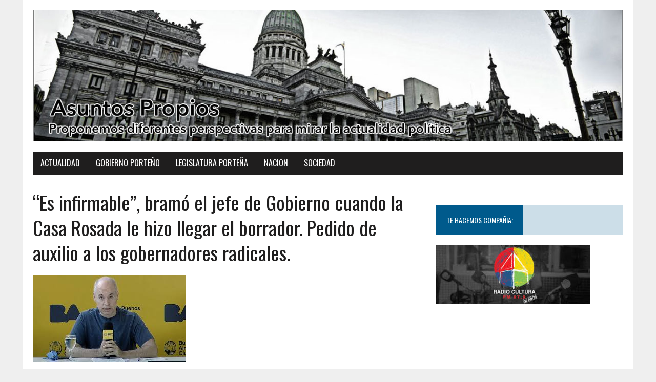

--- FILE ---
content_type: text/html; charset=UTF-8
request_url: http://www.asuntospropiosweb.com/actualidad/es-infirmable-bramo-el-jefe-de-gobierno-cuando-la-casa-rosada-le-hizo-llegar-el-borrador-pedido-de-auxilio-a-los-gobernadores-radicales/
body_size: 9241
content:
<!DOCTYPE html>
<html class="no-js" lang="es">
<head>
<meta charset="UTF-8">
<meta name="viewport" content="width=device-width, initial-scale=1.0">
<link rel="profile" href="http://gmpg.org/xfn/11" />
<title>“Es infirmable”, bramó el jefe de Gobierno cuando la Casa Rosada le hizo llegar el borrador. Pedido de auxilio a los gobernadores radicales. &#8211; Asuntos Propios</title>
<meta name='robots' content='max-image-preview:large' />
<link rel='dns-prefetch' href='//fonts.googleapis.com' />
<link rel="alternate" type="application/rss+xml" title="Asuntos Propios &raquo; Feed" href="http://www.asuntospropiosweb.com/feed/" />
<link rel="alternate" type="application/rss+xml" title="Asuntos Propios &raquo; Feed de los comentarios" href="http://www.asuntospropiosweb.com/comments/feed/" />
<script type="text/javascript">
/* <![CDATA[ */
window._wpemojiSettings = {"baseUrl":"https:\/\/s.w.org\/images\/core\/emoji\/14.0.0\/72x72\/","ext":".png","svgUrl":"https:\/\/s.w.org\/images\/core\/emoji\/14.0.0\/svg\/","svgExt":".svg","source":{"concatemoji":"http:\/\/www.asuntospropiosweb.com\/wp-includes\/js\/wp-emoji-release.min.js?ver=6.4.5"}};
/*! This file is auto-generated */
!function(i,n){var o,s,e;function c(e){try{var t={supportTests:e,timestamp:(new Date).valueOf()};sessionStorage.setItem(o,JSON.stringify(t))}catch(e){}}function p(e,t,n){e.clearRect(0,0,e.canvas.width,e.canvas.height),e.fillText(t,0,0);var t=new Uint32Array(e.getImageData(0,0,e.canvas.width,e.canvas.height).data),r=(e.clearRect(0,0,e.canvas.width,e.canvas.height),e.fillText(n,0,0),new Uint32Array(e.getImageData(0,0,e.canvas.width,e.canvas.height).data));return t.every(function(e,t){return e===r[t]})}function u(e,t,n){switch(t){case"flag":return n(e,"\ud83c\udff3\ufe0f\u200d\u26a7\ufe0f","\ud83c\udff3\ufe0f\u200b\u26a7\ufe0f")?!1:!n(e,"\ud83c\uddfa\ud83c\uddf3","\ud83c\uddfa\u200b\ud83c\uddf3")&&!n(e,"\ud83c\udff4\udb40\udc67\udb40\udc62\udb40\udc65\udb40\udc6e\udb40\udc67\udb40\udc7f","\ud83c\udff4\u200b\udb40\udc67\u200b\udb40\udc62\u200b\udb40\udc65\u200b\udb40\udc6e\u200b\udb40\udc67\u200b\udb40\udc7f");case"emoji":return!n(e,"\ud83e\udef1\ud83c\udffb\u200d\ud83e\udef2\ud83c\udfff","\ud83e\udef1\ud83c\udffb\u200b\ud83e\udef2\ud83c\udfff")}return!1}function f(e,t,n){var r="undefined"!=typeof WorkerGlobalScope&&self instanceof WorkerGlobalScope?new OffscreenCanvas(300,150):i.createElement("canvas"),a=r.getContext("2d",{willReadFrequently:!0}),o=(a.textBaseline="top",a.font="600 32px Arial",{});return e.forEach(function(e){o[e]=t(a,e,n)}),o}function t(e){var t=i.createElement("script");t.src=e,t.defer=!0,i.head.appendChild(t)}"undefined"!=typeof Promise&&(o="wpEmojiSettingsSupports",s=["flag","emoji"],n.supports={everything:!0,everythingExceptFlag:!0},e=new Promise(function(e){i.addEventListener("DOMContentLoaded",e,{once:!0})}),new Promise(function(t){var n=function(){try{var e=JSON.parse(sessionStorage.getItem(o));if("object"==typeof e&&"number"==typeof e.timestamp&&(new Date).valueOf()<e.timestamp+604800&&"object"==typeof e.supportTests)return e.supportTests}catch(e){}return null}();if(!n){if("undefined"!=typeof Worker&&"undefined"!=typeof OffscreenCanvas&&"undefined"!=typeof URL&&URL.createObjectURL&&"undefined"!=typeof Blob)try{var e="postMessage("+f.toString()+"("+[JSON.stringify(s),u.toString(),p.toString()].join(",")+"));",r=new Blob([e],{type:"text/javascript"}),a=new Worker(URL.createObjectURL(r),{name:"wpTestEmojiSupports"});return void(a.onmessage=function(e){c(n=e.data),a.terminate(),t(n)})}catch(e){}c(n=f(s,u,p))}t(n)}).then(function(e){for(var t in e)n.supports[t]=e[t],n.supports.everything=n.supports.everything&&n.supports[t],"flag"!==t&&(n.supports.everythingExceptFlag=n.supports.everythingExceptFlag&&n.supports[t]);n.supports.everythingExceptFlag=n.supports.everythingExceptFlag&&!n.supports.flag,n.DOMReady=!1,n.readyCallback=function(){n.DOMReady=!0}}).then(function(){return e}).then(function(){var e;n.supports.everything||(n.readyCallback(),(e=n.source||{}).concatemoji?t(e.concatemoji):e.wpemoji&&e.twemoji&&(t(e.twemoji),t(e.wpemoji)))}))}((window,document),window._wpemojiSettings);
/* ]]> */
</script>
<style id='wp-emoji-styles-inline-css' type='text/css'>

	img.wp-smiley, img.emoji {
		display: inline !important;
		border: none !important;
		box-shadow: none !important;
		height: 1em !important;
		width: 1em !important;
		margin: 0 0.07em !important;
		vertical-align: -0.1em !important;
		background: none !important;
		padding: 0 !important;
	}
</style>
<link rel='stylesheet' id='wp-block-library-css' href='http://www.asuntospropiosweb.com/wp-includes/css/dist/block-library/style.min.css?ver=6.4.5' type='text/css' media='all' />
<style id='classic-theme-styles-inline-css' type='text/css'>
/*! This file is auto-generated */
.wp-block-button__link{color:#fff;background-color:#32373c;border-radius:9999px;box-shadow:none;text-decoration:none;padding:calc(.667em + 2px) calc(1.333em + 2px);font-size:1.125em}.wp-block-file__button{background:#32373c;color:#fff;text-decoration:none}
</style>
<style id='global-styles-inline-css' type='text/css'>
body{--wp--preset--color--black: #000000;--wp--preset--color--cyan-bluish-gray: #abb8c3;--wp--preset--color--white: #ffffff;--wp--preset--color--pale-pink: #f78da7;--wp--preset--color--vivid-red: #cf2e2e;--wp--preset--color--luminous-vivid-orange: #ff6900;--wp--preset--color--luminous-vivid-amber: #fcb900;--wp--preset--color--light-green-cyan: #7bdcb5;--wp--preset--color--vivid-green-cyan: #00d084;--wp--preset--color--pale-cyan-blue: #8ed1fc;--wp--preset--color--vivid-cyan-blue: #0693e3;--wp--preset--color--vivid-purple: #9b51e0;--wp--preset--gradient--vivid-cyan-blue-to-vivid-purple: linear-gradient(135deg,rgba(6,147,227,1) 0%,rgb(155,81,224) 100%);--wp--preset--gradient--light-green-cyan-to-vivid-green-cyan: linear-gradient(135deg,rgb(122,220,180) 0%,rgb(0,208,130) 100%);--wp--preset--gradient--luminous-vivid-amber-to-luminous-vivid-orange: linear-gradient(135deg,rgba(252,185,0,1) 0%,rgba(255,105,0,1) 100%);--wp--preset--gradient--luminous-vivid-orange-to-vivid-red: linear-gradient(135deg,rgba(255,105,0,1) 0%,rgb(207,46,46) 100%);--wp--preset--gradient--very-light-gray-to-cyan-bluish-gray: linear-gradient(135deg,rgb(238,238,238) 0%,rgb(169,184,195) 100%);--wp--preset--gradient--cool-to-warm-spectrum: linear-gradient(135deg,rgb(74,234,220) 0%,rgb(151,120,209) 20%,rgb(207,42,186) 40%,rgb(238,44,130) 60%,rgb(251,105,98) 80%,rgb(254,248,76) 100%);--wp--preset--gradient--blush-light-purple: linear-gradient(135deg,rgb(255,206,236) 0%,rgb(152,150,240) 100%);--wp--preset--gradient--blush-bordeaux: linear-gradient(135deg,rgb(254,205,165) 0%,rgb(254,45,45) 50%,rgb(107,0,62) 100%);--wp--preset--gradient--luminous-dusk: linear-gradient(135deg,rgb(255,203,112) 0%,rgb(199,81,192) 50%,rgb(65,88,208) 100%);--wp--preset--gradient--pale-ocean: linear-gradient(135deg,rgb(255,245,203) 0%,rgb(182,227,212) 50%,rgb(51,167,181) 100%);--wp--preset--gradient--electric-grass: linear-gradient(135deg,rgb(202,248,128) 0%,rgb(113,206,126) 100%);--wp--preset--gradient--midnight: linear-gradient(135deg,rgb(2,3,129) 0%,rgb(40,116,252) 100%);--wp--preset--font-size--small: 13px;--wp--preset--font-size--medium: 20px;--wp--preset--font-size--large: 36px;--wp--preset--font-size--x-large: 42px;--wp--preset--spacing--20: 0.44rem;--wp--preset--spacing--30: 0.67rem;--wp--preset--spacing--40: 1rem;--wp--preset--spacing--50: 1.5rem;--wp--preset--spacing--60: 2.25rem;--wp--preset--spacing--70: 3.38rem;--wp--preset--spacing--80: 5.06rem;--wp--preset--shadow--natural: 6px 6px 9px rgba(0, 0, 0, 0.2);--wp--preset--shadow--deep: 12px 12px 50px rgba(0, 0, 0, 0.4);--wp--preset--shadow--sharp: 6px 6px 0px rgba(0, 0, 0, 0.2);--wp--preset--shadow--outlined: 6px 6px 0px -3px rgba(255, 255, 255, 1), 6px 6px rgba(0, 0, 0, 1);--wp--preset--shadow--crisp: 6px 6px 0px rgba(0, 0, 0, 1);}:where(.is-layout-flex){gap: 0.5em;}:where(.is-layout-grid){gap: 0.5em;}body .is-layout-flow > .alignleft{float: left;margin-inline-start: 0;margin-inline-end: 2em;}body .is-layout-flow > .alignright{float: right;margin-inline-start: 2em;margin-inline-end: 0;}body .is-layout-flow > .aligncenter{margin-left: auto !important;margin-right: auto !important;}body .is-layout-constrained > .alignleft{float: left;margin-inline-start: 0;margin-inline-end: 2em;}body .is-layout-constrained > .alignright{float: right;margin-inline-start: 2em;margin-inline-end: 0;}body .is-layout-constrained > .aligncenter{margin-left: auto !important;margin-right: auto !important;}body .is-layout-constrained > :where(:not(.alignleft):not(.alignright):not(.alignfull)){max-width: var(--wp--style--global--content-size);margin-left: auto !important;margin-right: auto !important;}body .is-layout-constrained > .alignwide{max-width: var(--wp--style--global--wide-size);}body .is-layout-flex{display: flex;}body .is-layout-flex{flex-wrap: wrap;align-items: center;}body .is-layout-flex > *{margin: 0;}body .is-layout-grid{display: grid;}body .is-layout-grid > *{margin: 0;}:where(.wp-block-columns.is-layout-flex){gap: 2em;}:where(.wp-block-columns.is-layout-grid){gap: 2em;}:where(.wp-block-post-template.is-layout-flex){gap: 1.25em;}:where(.wp-block-post-template.is-layout-grid){gap: 1.25em;}.has-black-color{color: var(--wp--preset--color--black) !important;}.has-cyan-bluish-gray-color{color: var(--wp--preset--color--cyan-bluish-gray) !important;}.has-white-color{color: var(--wp--preset--color--white) !important;}.has-pale-pink-color{color: var(--wp--preset--color--pale-pink) !important;}.has-vivid-red-color{color: var(--wp--preset--color--vivid-red) !important;}.has-luminous-vivid-orange-color{color: var(--wp--preset--color--luminous-vivid-orange) !important;}.has-luminous-vivid-amber-color{color: var(--wp--preset--color--luminous-vivid-amber) !important;}.has-light-green-cyan-color{color: var(--wp--preset--color--light-green-cyan) !important;}.has-vivid-green-cyan-color{color: var(--wp--preset--color--vivid-green-cyan) !important;}.has-pale-cyan-blue-color{color: var(--wp--preset--color--pale-cyan-blue) !important;}.has-vivid-cyan-blue-color{color: var(--wp--preset--color--vivid-cyan-blue) !important;}.has-vivid-purple-color{color: var(--wp--preset--color--vivid-purple) !important;}.has-black-background-color{background-color: var(--wp--preset--color--black) !important;}.has-cyan-bluish-gray-background-color{background-color: var(--wp--preset--color--cyan-bluish-gray) !important;}.has-white-background-color{background-color: var(--wp--preset--color--white) !important;}.has-pale-pink-background-color{background-color: var(--wp--preset--color--pale-pink) !important;}.has-vivid-red-background-color{background-color: var(--wp--preset--color--vivid-red) !important;}.has-luminous-vivid-orange-background-color{background-color: var(--wp--preset--color--luminous-vivid-orange) !important;}.has-luminous-vivid-amber-background-color{background-color: var(--wp--preset--color--luminous-vivid-amber) !important;}.has-light-green-cyan-background-color{background-color: var(--wp--preset--color--light-green-cyan) !important;}.has-vivid-green-cyan-background-color{background-color: var(--wp--preset--color--vivid-green-cyan) !important;}.has-pale-cyan-blue-background-color{background-color: var(--wp--preset--color--pale-cyan-blue) !important;}.has-vivid-cyan-blue-background-color{background-color: var(--wp--preset--color--vivid-cyan-blue) !important;}.has-vivid-purple-background-color{background-color: var(--wp--preset--color--vivid-purple) !important;}.has-black-border-color{border-color: var(--wp--preset--color--black) !important;}.has-cyan-bluish-gray-border-color{border-color: var(--wp--preset--color--cyan-bluish-gray) !important;}.has-white-border-color{border-color: var(--wp--preset--color--white) !important;}.has-pale-pink-border-color{border-color: var(--wp--preset--color--pale-pink) !important;}.has-vivid-red-border-color{border-color: var(--wp--preset--color--vivid-red) !important;}.has-luminous-vivid-orange-border-color{border-color: var(--wp--preset--color--luminous-vivid-orange) !important;}.has-luminous-vivid-amber-border-color{border-color: var(--wp--preset--color--luminous-vivid-amber) !important;}.has-light-green-cyan-border-color{border-color: var(--wp--preset--color--light-green-cyan) !important;}.has-vivid-green-cyan-border-color{border-color: var(--wp--preset--color--vivid-green-cyan) !important;}.has-pale-cyan-blue-border-color{border-color: var(--wp--preset--color--pale-cyan-blue) !important;}.has-vivid-cyan-blue-border-color{border-color: var(--wp--preset--color--vivid-cyan-blue) !important;}.has-vivid-purple-border-color{border-color: var(--wp--preset--color--vivid-purple) !important;}.has-vivid-cyan-blue-to-vivid-purple-gradient-background{background: var(--wp--preset--gradient--vivid-cyan-blue-to-vivid-purple) !important;}.has-light-green-cyan-to-vivid-green-cyan-gradient-background{background: var(--wp--preset--gradient--light-green-cyan-to-vivid-green-cyan) !important;}.has-luminous-vivid-amber-to-luminous-vivid-orange-gradient-background{background: var(--wp--preset--gradient--luminous-vivid-amber-to-luminous-vivid-orange) !important;}.has-luminous-vivid-orange-to-vivid-red-gradient-background{background: var(--wp--preset--gradient--luminous-vivid-orange-to-vivid-red) !important;}.has-very-light-gray-to-cyan-bluish-gray-gradient-background{background: var(--wp--preset--gradient--very-light-gray-to-cyan-bluish-gray) !important;}.has-cool-to-warm-spectrum-gradient-background{background: var(--wp--preset--gradient--cool-to-warm-spectrum) !important;}.has-blush-light-purple-gradient-background{background: var(--wp--preset--gradient--blush-light-purple) !important;}.has-blush-bordeaux-gradient-background{background: var(--wp--preset--gradient--blush-bordeaux) !important;}.has-luminous-dusk-gradient-background{background: var(--wp--preset--gradient--luminous-dusk) !important;}.has-pale-ocean-gradient-background{background: var(--wp--preset--gradient--pale-ocean) !important;}.has-electric-grass-gradient-background{background: var(--wp--preset--gradient--electric-grass) !important;}.has-midnight-gradient-background{background: var(--wp--preset--gradient--midnight) !important;}.has-small-font-size{font-size: var(--wp--preset--font-size--small) !important;}.has-medium-font-size{font-size: var(--wp--preset--font-size--medium) !important;}.has-large-font-size{font-size: var(--wp--preset--font-size--large) !important;}.has-x-large-font-size{font-size: var(--wp--preset--font-size--x-large) !important;}
.wp-block-navigation a:where(:not(.wp-element-button)){color: inherit;}
:where(.wp-block-post-template.is-layout-flex){gap: 1.25em;}:where(.wp-block-post-template.is-layout-grid){gap: 1.25em;}
:where(.wp-block-columns.is-layout-flex){gap: 2em;}:where(.wp-block-columns.is-layout-grid){gap: 2em;}
.wp-block-pullquote{font-size: 1.5em;line-height: 1.6;}
</style>
<link rel='stylesheet' id='mh-google-fonts-css' href='https://fonts.googleapis.com/css?family=Oswald:400,700,300|PT+Serif:400,400italic,700,700italic' type='text/css' media='all' />
<link rel='stylesheet' id='mh-font-awesome-css' href='http://www.asuntospropiosweb.com/wp-content/themes/mh-newsdesk-lite/includes/font-awesome.min.css' type='text/css' media='all' />
<link rel='stylesheet' id='mh-style-css' href='http://www.asuntospropiosweb.com/wp-content/themes/mh-newsdesk-lite/style.css?ver=6.4.5' type='text/css' media='all' />
<script type="text/javascript" src="http://www.asuntospropiosweb.com/wp-includes/js/jquery/jquery.min.js?ver=3.7.1" id="jquery-core-js"></script>
<script type="text/javascript" src="http://www.asuntospropiosweb.com/wp-includes/js/jquery/jquery-migrate.min.js?ver=3.4.1" id="jquery-migrate-js"></script>
<script type="text/javascript" src="http://www.asuntospropiosweb.com/wp-content/themes/mh-newsdesk-lite/js/scripts.js?ver=6.4.5" id="mh-scripts-js"></script>
<link rel="https://api.w.org/" href="http://www.asuntospropiosweb.com/wp-json/" /><link rel="alternate" type="application/json" href="http://www.asuntospropiosweb.com/wp-json/wp/v2/posts/351" /><link rel="EditURI" type="application/rsd+xml" title="RSD" href="http://www.asuntospropiosweb.com/xmlrpc.php?rsd" />
<meta name="generator" content="WordPress 6.4.5" />
<link rel='shortlink' href='http://www.asuntospropiosweb.com/?p=351' />
<link rel="alternate" type="application/json+oembed" href="http://www.asuntospropiosweb.com/wp-json/oembed/1.0/embed?url=http%3A%2F%2Fwww.asuntospropiosweb.com%2Factualidad%2Fes-infirmable-bramo-el-jefe-de-gobierno-cuando-la-casa-rosada-le-hizo-llegar-el-borrador-pedido-de-auxilio-a-los-gobernadores-radicales%2F" />
<link rel="alternate" type="text/xml+oembed" href="http://www.asuntospropiosweb.com/wp-json/oembed/1.0/embed?url=http%3A%2F%2Fwww.asuntospropiosweb.com%2Factualidad%2Fes-infirmable-bramo-el-jefe-de-gobierno-cuando-la-casa-rosada-le-hizo-llegar-el-borrador-pedido-de-auxilio-a-los-gobernadores-radicales%2F&#038;format=xml" />

<!-- This site is using AdRotate v5.13.7 to display their advertisements - https://ajdg.solutions/ -->
<!-- AdRotate CSS -->
<style type="text/css" media="screen">
	.g { margin:0px; padding:0px; overflow:hidden; line-height:1; zoom:1; }
	.g img { height:auto; }
	.g-col { position:relative; float:left; }
	.g-col:first-child { margin-left: 0; }
	.g-col:last-child { margin-right: 0; }
	.g-1 { margin:0px 0px 0px 0px;width:100%; max-width:125px; height:100%; max-height:125px; }
	@media only screen and (max-width: 480px) {
		.g-col, .g-dyn, .g-single { width:100%; margin-left:0; margin-right:0; }
	}
</style>
<!-- /AdRotate CSS -->

<meta http-equiv="Content-type" content="text/html; charset=utf-8" /><link rel='canonical' href='http://www.asuntospropiosweb.com/actualidad/es-infirmable-bramo-el-jefe-de-gobierno-cuando-la-casa-rosada-le-hizo-llegar-el-borrador-pedido-de-auxilio-a-los-gobernadores-radicales/' />
<!--[if lt IE 9]>
<script src="http://www.asuntospropiosweb.com/wp-content/themes/mh-newsdesk-lite/js/css3-mediaqueries.js"></script>
<![endif]-->
</head>
<body class="post-template-default single single-post postid-351 single-format-standard do-etfw mh-right-sb">
<div id="mh-wrapper">
<header class="mh-header">
	<div class="header-wrap mh-clearfix">
		<a href="http://www.asuntospropiosweb.com/" title="Asuntos Propios" rel="home">
<div class="logo-wrap" role="banner">
<img src="http://www.asuntospropiosweb.com/wp-content/uploads/2015/01/asuntospropios.jpg" height="280" width="1260" alt="Asuntos Propios" />
</div>
</a>
	</div>
	<div class="header-menu mh-clearfix">
		<nav class="main-nav mh-clearfix">
			<div class="menu-main-menu-container"><ul id="menu-main-menu" class="menu"><li id="menu-item-270" class="menu-item menu-item-type-taxonomy menu-item-object-category current-post-ancestor current-menu-parent current-post-parent menu-item-270"><a href="http://www.asuntospropiosweb.com/category/actualidad/">Actualidad</a></li>
<li id="menu-item-271" class="menu-item menu-item-type-taxonomy menu-item-object-category current-post-ancestor current-menu-parent current-post-parent menu-item-271"><a href="http://www.asuntospropiosweb.com/category/actualidad/gobporteno/">Gobierno Porteño</a></li>
<li id="menu-item-272" class="menu-item menu-item-type-taxonomy menu-item-object-category menu-item-272"><a href="http://www.asuntospropiosweb.com/category/actualidad/legportena/">Legislatura Porteña</a></li>
<li id="menu-item-273" class="menu-item menu-item-type-taxonomy menu-item-object-category menu-item-273"><a href="http://www.asuntospropiosweb.com/category/actualidad/nacion/">Nacion</a></li>
<li id="menu-item-274" class="menu-item menu-item-type-taxonomy menu-item-object-category menu-item-274"><a href="http://www.asuntospropiosweb.com/category/sociedad/">Sociedad</a></li>
</ul></div>		</nav>
	</div>
</header><div class="mh-section mh-group">
	<div id="main-content" class="mh-content"><article id="post-351" class="post-351 post type-post status-publish format-standard has-post-thumbnail hentry category-actualidad category-gobporteno">
	<header class="entry-header mh-clearfix">
		<h1 class="entry-title">“Es infirmable”, bramó el jefe de Gobierno cuando la Casa Rosada le hizo llegar el borrador. Pedido de auxilio a los gobernadores radicales.</h1>
			</header>
	
<figure class="entry-thumbnail">
<img width="299" height="168" src="http://www.asuntospropiosweb.com/wp-content/uploads/2020/05/larreta.jpeg" class="attachment-content-single size-content-single wp-post-image" alt="" decoding="async" fetchpriority="high" srcset="http://www.asuntospropiosweb.com/wp-content/uploads/2020/05/larreta.jpeg 299w, http://www.asuntospropiosweb.com/wp-content/uploads/2020/05/larreta-260x146.jpeg 260w, http://www.asuntospropiosweb.com/wp-content/uploads/2020/05/larreta-120x67.jpeg 120w" sizes="(max-width: 299px) 100vw, 299px" /></figure>
	<p class="entry-meta">
<span class="entry-meta-author vcard author">Publicado por: <a class="fn" href="http://www.asuntospropiosweb.com/author/zygcomunicaciones/">Sebastian Clemente</a></span>
<span class="entry-meta-date updated">noviembre 10, 2020</span>
</p>
	<div class="entry-content mh-clearfix">
		
<p>La relación de&nbsp;<a href="https://www.letrap.com.ar/larreta" target="_blank"  rel="nofollow" ><strong>Horacio Rodríguez Larreta</strong></a>&nbsp;con la Casa Rosada atraviesa otro foco de inestabilidad. El diálogo público se mantiene cordial y&nbsp;se ciñe a la gestión&nbsp;de la pandemia por coronavirus, pero las conversaciones privadas que resurgieron en las últimas semanas avizoran un panorama de confrontación entre la Nación y la Ciudad de Buenos Aires. El gobierno de&nbsp;<a href="https://www.letrap.com.ar/alberto-fernandez" target="_blank"  rel="nofollow" ><strong>Alberto Fernández</strong></a>&nbsp;promueve la firma de un nuevo consenso fiscal con las provincias para suspender la rebaja de impuestos, pero el paquete contiene una serie de contraprestaciones que encendieron la luz de alarma en la Jefatura de Gobierno porteña: Larreta dice&nbsp;que la propuesta es «infirmable».</p>



<p>El texto, que suspende la baja de las alícuotas de Ingresos Brutos y Sellos, se convertiría en una bocanada de aire fresco en el marco de la crisis económica y la caída de la recaudación por la cuarentena. A cambio, la Casa Rosada les reclama a las dos gobernadoras y a los 22 gobernadores el apoyo explícito en el Congreso para aprobar el aporte de las grandes fortunas, pone un tope al endeudamiento de las jurisdicciones y reclama que los distritos frenen los juicios relativos a la Coparticipación Federal, las transferencias corrientes y el envío de fondos.</p>



<p>La luz verde del Gobierno para terminar con la obligación de bajar los impuestos no alcanza para la Ciudad. Ante el escenario económico, este convenio oxigena la caja porteña, pero las condiciones -aseguran en Uspallata 3160- traban el acuerdo. «Es infirmable», repite el jefe de Gobierno. «Está hecho a medida para que nos opongamos», agrega un miembro del gabinete porteño. El reclamo de respaldo en el Congreso al impuesto a las grandes fortunas es el menor de los inconvenientes.</p>



<p>Rodríguez Larreta golpea la mesa por dos condiciones: la que pide a las provincias congelar por dos años los juicios relativos a la Coparticipación Federal, las transferencias corrientes y el envío de fondos y la que impide el endeudamiento en dólares y la refinanciación en pesos argentinos de endeudamiento en moneda extranjera.</p>



<p>«La Ciudad nunca <em>defaulteó </em>y tiene la mejor nota crediticia del país. La deuda siempre fue para obras, nunca para gastos corrientes», responden desde Parque Patricios. En tanto, la Casa Rosada reafirma su propuesta de desdolarizar la economía argentina y específicamente el endeudamiento externo. Bajo la etiqueta de «endeudamiento responsable», el oficialismo promueve barrer con el libre tránsito entre las provincias y los préstamos internacionales que intensificó la gestión de Cambiemos. Las provincias tomaron deuda en dólares a un tipo de cambio que, meses después, pegó un salto y, merced a la devaluación, esos pasivos se agigantaron y afectaron los presupuestos locales.</p>



<p>La cláusula sobre los reclamos judiciales no puede sorprender a la Ciudad ni a ninguna otra jurisdicción, ya que lo mismo firmaron en 2017 con Macri. En aquel entonces, el punto sobre «Procesos judiciales» exigía a las provincias abstenerse de iniciar procesos judiciales por coparticipación, desistir de los ya iniciados y, en particular, frenar la judicialización del reclamo por el fondo del conurbano bonaerense. El texto 2020 propone lo mismo, pero el contexto es distinto: la Ciudad rompió filas con la Casa Rosada ante el recorte de la coparticipación y llevó la pelea al máximo tribunal. Bajo esa lógica, razonan en el larretismo, aceptar esa condición sería abandonar la resistencia a calificar de «inconstitucional» la quita de&nbsp;fondos.</p>



<p>«Hay varios puntos que la Ciudad no puede acompañar», advirtió el vicejefe de Gobierno,&nbsp;<strong>Diego Santilli</strong>, en diálogo con&nbsp;<em>Radio Provincia</em>.</p>



<p>Además, sobre la mesa corre una nueva condición que reafirma la oposición de Rodríguez Larreta: dejar asentado que la coparticipación no puede transformarse en un sistema de transferencias <em>ad hoc</em>, según la necesidad de cada distrito. De prosperar esa cláusula, el gobierno PRO encuentra otro elemento para rechazar la firma del convenio, porque estaría invalidando un método de compensación que Rodríguez Larreta usufructuó durante la gestión de <a href="https://www.letrap.com.ar/nota/2020-7-15-18-40-0-copycat" target="_blank"  rel="nofollow" ><strong>Mauricio Macri</strong></a>. El incremento de la coparticipación que autorizó Macri para costear el traspaso de la Policía Federal a la Ciudad, ahora cuestionado por Fernández y <a href="https://www.letrap.com.ar/nota/2020-9-17-21-8-0-fernandez-y-larreta-no-firman-la-paz-y-dejan-todo-en-la-corte-y-el-congreso" target="_blank"  rel="nofollow" >en pleno litigio judicial ante la Corte Suprema</a>, es un ejemplo fiel de esta práctica que ahora el oficialismo quiere limitar.</p>



<p>Mientras tanto, el Gobierno acelera el diálogo con las provincias para que avance el consenso fiscal. La negociación está&nbsp;en manos del ministro del Interior,&nbsp;<a href="https://www.letrap.com.ar/nota/2019-11-4-16-32-0-hablen-con-wado" target="_blank"  rel="nofollow" ><strong>Eduardo de</strong>&nbsp;<strong>Pedro</strong></a>, que en una semana cosechó el respaldo de la mayoría de las gobernadoras y los gobernadores. Rodríguez Larreta devolvió con un pedido de auxilio ante los gobernadores de Juntos por el Cambio. El jefe de Gobierno propuso moverse en bloque, pero hasta ahora su propuesta no tuvo eco.</p>



<p>Los mandatarios&nbsp;<strong>Gustavo Valdés&nbsp;</strong>(Corrientes) y&nbsp;<strong>Gerardo</strong>&nbsp;<strong>Morales&nbsp;</strong>(Jujuy) ven con buenos ojos el borrador y levantaron el pulgar durante los diálogos con Balcarce 50. La única provincia que pone reparos es Mendoza, donde gobierna&nbsp;<strong>Rodolfo</strong>&nbsp;<strong>Suárez</strong>,&nbsp;<a href="https://www.letrap.com.ar/nota/2020-10-22-17-58-0-mendoza-la-mas-dificil-para-fernandez-pica-con-suarez-y-la-sombra-de-cornejo" target="_blank"  rel="nofollow" >de vínculo áspero con Fernández</a>.</p>



<p>En la primera semana de noviembre, el jujeño Morales se instaló en Buenos Aires y mantuvo reuniones con varios integrantes del gabinete nacional. Entre otros, estuvo con el Presidente, con el jefe de Gabinete <a href="https://www.letrap.com.ar/nota/2019-9-4-16-12-0-cafiero-el-heredero-de-la-renovacion-aislar-al-kirchnerismo-fue-un-error" target="_blank"  rel="nofollow" ><strong>Santiago Cafiero</strong></a>, e hizo un mano a mano con De Pedro, arquitecto del consenso fiscal que coaliga a todas las provincias menos a Mendoza y la Ciudad de Buenos Aires.</p>



<p></p>



<p>Fuente: Letra P</p>
	</div>
</article><nav class="post-nav-wrap" role="navigation">
<ul class="post-nav mh-clearfix">
<li class="post-nav-prev">
<a href="http://www.asuntospropiosweb.com/actualidad/legportena/340/" rel="prev"><i class="fa fa-chevron-left"></i>Entrada anterior</a></li>
<li class="post-nav-next">
<a href="http://www.asuntospropiosweb.com/actualidad/el-jefe-de-gobierno-escala-la-pelea-dudas-por-la-recaudacion-y-malabares-con-el-presupuesto-2021-el-fantasma-del-pacto-2017/" rel="next">Entrada siguiente<i class="fa fa-chevron-right"></i></a></li>
</ul>
</nav>
	</div>
	<aside class="mh-sidebar">
	<div id="adrotate_widgets-7" class="sb-widget mh-clearfix adrotate_widgets"><!-- Error, ¡el anuncio no está disponible en este momento debido a restricciones de programación/geolocalización! --></div><div id="media_image-2" class="sb-widget mh-clearfix widget_media_image"><h4 class="widget-title"><span>Te hacemos compañia:</span></h4><a href="https://www.fmradiocultura.com.ar/"><img width="300" height="114" src="http://www.asuntospropiosweb.com/wp-content/uploads/2020/04/Fm-2-300x114.jpeg" class="image wp-image-292  attachment-medium size-medium" alt="" style="max-width: 100%; height: auto;" decoding="async" loading="lazy" srcset="http://www.asuntospropiosweb.com/wp-content/uploads/2020/04/Fm-2-300x114.jpeg 300w, http://www.asuntospropiosweb.com/wp-content/uploads/2020/04/Fm-2.jpeg 364w" sizes="(max-width: 300px) 100vw, 300px" /></a></div></aside></div>
</div>
<footer class="mh-footer">
	<div class="wrapper-inner">
		<p class="copyright">Copyright 2025 | MH Newsdesk Lite por <a href="https://www.mhthemes.com/" rel="nofollow">MH Themes</a></p>
	</div>
</footer>
<script type="text/javascript" id="adrotate-groups-js-extra">
/* <![CDATA[ */
var impression_object = {"ajax_url":"http:\/\/www.asuntospropiosweb.com\/wp-admin\/admin-ajax.php"};
/* ]]> */
</script>
<script type="text/javascript" src="http://www.asuntospropiosweb.com/wp-content/plugins/adrotate/library/jquery.groups.js" id="adrotate-groups-js"></script>
<script type="text/javascript" id="adrotate-clicker-js-extra">
/* <![CDATA[ */
var click_object = {"ajax_url":"http:\/\/www.asuntospropiosweb.com\/wp-admin\/admin-ajax.php"};
/* ]]> */
</script>
<script type="text/javascript" src="http://www.asuntospropiosweb.com/wp-content/plugins/adrotate/library/jquery.clicker.js" id="adrotate-clicker-js"></script>
<script type="text/javascript" src="http://www.asuntospropiosweb.com/wp-content/plugins/simple-share-buttons-adder/js/ssba.js?ver=1743532701" id="simple-share-buttons-adder-ssba-js"></script>
<script type="text/javascript" id="simple-share-buttons-adder-ssba-js-after">
/* <![CDATA[ */
Main.boot( [] );
/* ]]> */
</script>
<script type="text/javascript" src="http://www.asuntospropiosweb.com/wp-content/plugins/easy-twitter-feed-widget/js/twitter-widgets.js?ver=1.0" id="do-etfw-twitter-widgets-js"></script>
<!-- AdRotate JS -->
<script type="text/javascript">
jQuery(document).ready(function(){
if(jQuery.fn.gslider) {
	jQuery('.g-1').gslider({ groupid: 1, speed: 5000 });
}
});
</script>
<!-- /AdRotate JS -->

</body>
</html>